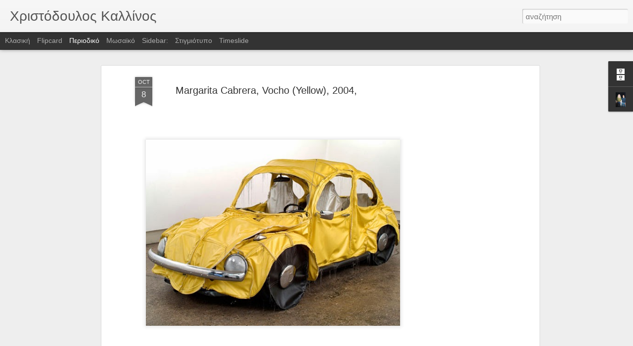

--- FILE ---
content_type: text/html; charset=utf-8
request_url: https://www.google.com/recaptcha/api2/aframe
body_size: 250
content:
<!DOCTYPE HTML><html><head><meta http-equiv="content-type" content="text/html; charset=UTF-8"></head><body><script nonce="9e88j-7ZyxEiM9uPTskBKA">/** Anti-fraud and anti-abuse applications only. See google.com/recaptcha */ try{var clients={'sodar':'https://pagead2.googlesyndication.com/pagead/sodar?'};window.addEventListener("message",function(a){try{if(a.source===window.parent){var b=JSON.parse(a.data);var c=clients[b['id']];if(c){var d=document.createElement('img');d.src=c+b['params']+'&rc='+(localStorage.getItem("rc::a")?sessionStorage.getItem("rc::b"):"");window.document.body.appendChild(d);sessionStorage.setItem("rc::e",parseInt(sessionStorage.getItem("rc::e")||0)+1);localStorage.setItem("rc::h",'1768714566367');}}}catch(b){}});window.parent.postMessage("_grecaptcha_ready", "*");}catch(b){}</script></body></html>

--- FILE ---
content_type: text/javascript; charset=UTF-8
request_url: http://callinos.blogspot.com/?v=0&action=initial&widgetId=Profile1&responseType=js&xssi_token=AOuZoY6LTxkdGlpL-WGyF-OFvEp1ZjPLig%3A1768714562750
body_size: 685
content:
try {
_WidgetManager._HandleControllerResult('Profile1', 'initial',{'title': '\u03a0\u03bb\u03b7\u03c1\u03bf\u03c6\u03bf\u03c1\u03af\u03b5\u03c2', 'team': false, 'location': '\u039b\u03b5\u03c5\u03ba\u03c9\u03c3\u03af\u03b1, Cyprus', 'showlocation': true, 'occupation': '', 'showoccupation': false, 'aboutme': '', 'showaboutme': true, 'displayname': '\u03a7\u03c1\u03b9\u03c3\u03c4\u03cc\u03b4\u03bf\u03c5\u03bb\u03bf\u03c2 \u039a\u03b1\u03bb\u03bb\u03af\u03bd\u03bf\u03c2', 'profileLogo': '//www.blogger.com/img/logo-16.png', 'hasgoogleprofile': false, 'userUrl': 'https://www.blogger.com/profile/03197384744547019468', 'photo': {'url': '//blogger.googleusercontent.com/img/b/R29vZ2xl/AVvXsEg6oVYhVxN25wOILX-DJVwjaw_sWvz9b6wJhdyNZ-YgMHg3xAvPPEr0JU4Qbn5sQAhEnqktBXCaJR8D5P0oFwxqsGr7vqViXH4wXFQvXn4b6qGnRJ9zEYaeuftJk5rzEi4/s220/266747_10150229381008570_790698569_7358676_6875453_o.jpg', 'width': 53, 'height': 80, 'alt': '\u0397 \u03a6\u03c9\u03c4\u03cc \u039c\u03bf\u03c5'}, 'viewProfileMsg': '\u03a0\u03c1\u03bf\u03b2\u03bf\u03bb\u03ae \u03c0\u03bb\u03ae\u03c1\u03bf\u03c5\u03c2 \u03c0\u03c1\u03bf\u03c6\u03af\u03bb', 'isDisplayable': true});
} catch (e) {
  if (typeof log != 'undefined') {
    log('HandleControllerResult failed: ' + e);
  }
}


--- FILE ---
content_type: text/javascript; charset=UTF-8
request_url: http://callinos.blogspot.com/?v=0&action=initial&widgetId=Profile1&responseType=js&xssi_token=AOuZoY6LTxkdGlpL-WGyF-OFvEp1ZjPLig%3A1768714562750
body_size: 685
content:
try {
_WidgetManager._HandleControllerResult('Profile1', 'initial',{'title': '\u03a0\u03bb\u03b7\u03c1\u03bf\u03c6\u03bf\u03c1\u03af\u03b5\u03c2', 'team': false, 'location': '\u039b\u03b5\u03c5\u03ba\u03c9\u03c3\u03af\u03b1, Cyprus', 'showlocation': true, 'occupation': '', 'showoccupation': false, 'aboutme': '', 'showaboutme': true, 'displayname': '\u03a7\u03c1\u03b9\u03c3\u03c4\u03cc\u03b4\u03bf\u03c5\u03bb\u03bf\u03c2 \u039a\u03b1\u03bb\u03bb\u03af\u03bd\u03bf\u03c2', 'profileLogo': '//www.blogger.com/img/logo-16.png', 'hasgoogleprofile': false, 'userUrl': 'https://www.blogger.com/profile/03197384744547019468', 'photo': {'url': '//blogger.googleusercontent.com/img/b/R29vZ2xl/AVvXsEg6oVYhVxN25wOILX-DJVwjaw_sWvz9b6wJhdyNZ-YgMHg3xAvPPEr0JU4Qbn5sQAhEnqktBXCaJR8D5P0oFwxqsGr7vqViXH4wXFQvXn4b6qGnRJ9zEYaeuftJk5rzEi4/s220/266747_10150229381008570_790698569_7358676_6875453_o.jpg', 'width': 53, 'height': 80, 'alt': '\u0397 \u03a6\u03c9\u03c4\u03cc \u039c\u03bf\u03c5'}, 'viewProfileMsg': '\u03a0\u03c1\u03bf\u03b2\u03bf\u03bb\u03ae \u03c0\u03bb\u03ae\u03c1\u03bf\u03c5\u03c2 \u03c0\u03c1\u03bf\u03c6\u03af\u03bb', 'isDisplayable': true});
} catch (e) {
  if (typeof log != 'undefined') {
    log('HandleControllerResult failed: ' + e);
  }
}
